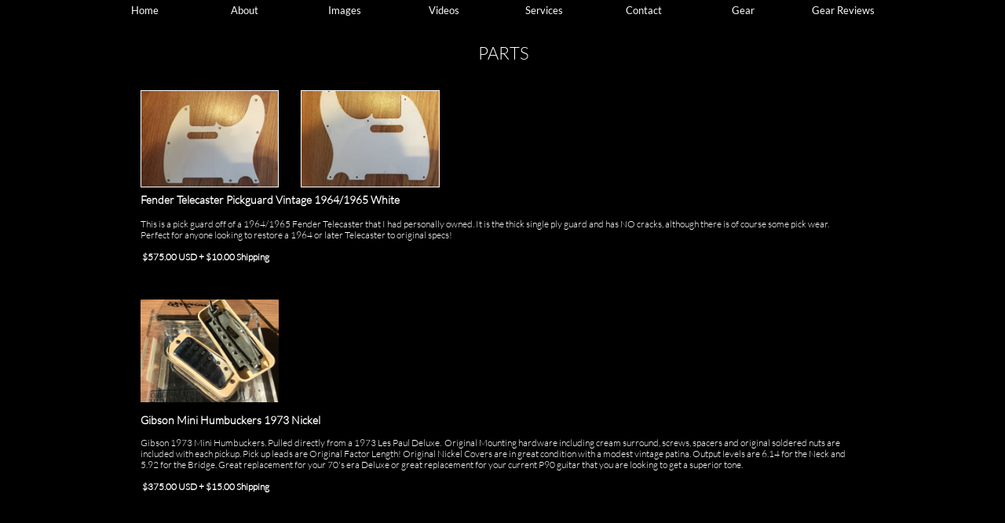

--- FILE ---
content_type: text/html
request_url: https://www.jbguitargarage.com/parts
body_size: 7802
content:
<!DOCTYPE html PUBLIC "-//W3C//DTD XHTML 1.0 Transitional//EN" "http://www.w3.org/TR/xhtml1/DTD/xhtml1-transitional.dtd">
<html xmlns="http://www.w3.org/1999/xhtml">
<head>
<title>Parts</title>
<meta http-equiv="Content-Type" content="text/html; charset=utf-8"/>
<meta http-equiv="X-UA-Compatible" content="IE=edge">
<meta name="SKYPE_TOOLBAR" content="SKYPE_TOOLBAR_PARSER_COMPATIBLE"/>
<meta name="HandheldFriendly" content="True" />
<meta name="MobileOptimized" content="1024" />
<meta name="viewport" content="width=1024" /> 
<meta name="twitter:card" content="summary"/>
<meta property="og:image" content="https://storage.googleapis.com/wzsitethumbnails/site-44306764/800x500.jpg"/>
<meta property="og:image:width" content="800"/>
<meta property="og:image:height" content="500"/>

<script type="text/javascript">
var _fc;window.getInsights=function(a,b){_fc||(_fc=a,a=null),window.AMInsights?(_fc&&(_fc(window.AMInsights),_fc=null),a&&a(window.AMInsights)):(b=b||25,setTimeout(function(){window.getInsights(a,2*b)},b))};
</script>
<script type="text/javascript" src="https://assets.mywebsitebuilder.com/assets/t.js?brand=Sitelio&v=g-202507311507277730" async></script>
<script type="text/javascript">
window.getInsights(function(insights){insights.init('f88b2d0b-1983-4de2-973d-1719621b6634');});
</script>

<link rel='stylesheet' type='text/css' href='https://components.mywebsitebuilder.com/g-202507311507277730/viewer-sitelio/viewer.css'/>

<script type='text/javascript'>
var PageData = {"baseAddress":"www.jbguitargarage.com","ServicesBasePath":"","isTablet":false,"siteSettings":{"doneFirstPublish":"true","enableColumnsGrid":"false","isFirstMobileUse":"true","mobileIsDeactivated":"true","showAlwaysColumnsGrid":"false","SnapEnabled":"true"},"defaultAjaxPageID":"id1482328607980","PageNotFound":false};
var Global = {"FacebookAppID":null,"IsMobileView":false,"IsTabletView":false,"IsMobileClient":false,"CloudflareOptions":6,"SiteID":44306764};
var SiteInformation = {"groupId":44306764,"isPublished":false,"limitations":{"video":{"limitation":{"isLimited":true},"dialog":{"isDiscount":false}},"pages":{"limitation":{"isLimited":true},"dialog":{"isDiscount":false}},"ecommerce":{"limitation":{"isLimited":true},"dialog":{"isDiscount":false}},"publish":{"limitation":{"isLimited":true},"dialog":{"isDiscount":false}},"stats":{"limitation":{"isLimited":true},"dialog":{"isDiscount":false}},"storage":{"limitation":{"isLimited":true},"dialog":{"isDiscount":false}},"file":{"limitation":{"isLimited":true},"dialog":{"isDiscount":false}},"premium":{"limitation":{"isLimited":false},"dialog":{"isDiscount":false}},"mobile":{"limitation":{"isLimited":true},"dialog":{"isDiscount":false}},"newSites":{"limitation":{"isLimited":true},"dialog":{"isDiscount":false}},"favicon":{"limitation":{"isLimited":true},"dialog":{"isDiscount":false}},"embedded":{"limitation":{"isLimited":true},"dialog":{"isDiscount":false}},"bannerFeature":{"limitation":{"isLimited":false},"dialog":{"isDiscount":false}},"history":{"limitation":{"isLimited":true},"dialog":{"isDiscount":false}},"posts":{"limitation":{"isLimited":true},"dialog":{"isDiscount":false}},"hdvideo":{"limitation":{"isLimited":true},"dialog":{"isDiscount":false}},"totalPages":{"limitation":{"isLimited":true},"dialog":{"isDiscount":false}},"advancedStats":{"limitation":{"isLimited":true},"dialog":{"isDiscount":false}},"form":{"limitation":{"isLimited":true},"dialog":{"isDiscount":false}}},"isPremium":true,"isSaved":false,"siteType":0,"isTemplate":false,"baseVersion":"81718998","isFirstSiteVersion":false,"hasSites":false,"storeInformation":{},"appMarketInformation":{}};
var Settings = {"UserStorageUrlsMap":{"2":"https://wzukusers.blob.core.windows.net/user-{0}/","6":"https://storage.googleapis.com/wzukusers/user-{0}/","61":"https://storage.googleapis.com/wzukusers/user-{0}/","100":"https://storage.googleapis.com/te-hosted-sites/user-{0}/","105":"https://storage.googleapis.com/te-sitey-sites/user-{0}/","103":"https://storage.googleapis.com/te-websitebuilder-sites/user-{0}/","102":"https://storage.googleapis.com/te-sitelio-sites/user-{0}/","106":"https://storage.googleapis.com/te-sitebuilder-sites/user-{0}/"},"WebzaiStorageUrlsMap":{"2":"https://wzuk.blob.core.windows.net/assets/","6":"https://storage.googleapis.com/wzuk/assets/","61":"https://storage.googleapis.com/wzuk/assets/"},"InsightsTrackerUrl":"https://assets.mywebsitebuilder.com/assets","GoogleMapsApiKey":"AIzaSyBircn8XsIYBBfNl0AShXYSRlYFCqlxzoU","RecaptchaSiteKey":"6LduzUMUAAAAAMHqfxkZpwdwEckAL_hhoWOQP0B_","StaticContentUrl":"https://webzaidev.blob.core.windows.net/","ServiceAddress":"https://editor.sitelio.com/","ApplicationRoot":"https://components.mywebsitebuilder.com/g-202507311507277730","Brand":2,"ApplicationDomain":"sitelio.com","YoutubeApiKey":"","InstagramClientId":"483843269120637","AppsIframeRoot":"https://components.mywebsitebuilder.com","AppVersion":"g-202507311507277730","DevelopmentMode":"","ServiceEndpoints":{"Store":{"EmbedApi":"https://embed.sitelio.com/dist/src/","PublicApi":"https://store-api.sitelio.com/v1/"},"Storage":null},"ImageProxy":"https://images.builderservices.io/s/?","DataProxy":"https://data.mywebsitebuilder.com","IsApiPartner":false,"BrandName":"Sitelio","RaygunSettings":null,"FreeBannerUrl":"https://components.mywebsitebuilder.com/sitelio/freebanner.html"};

</script>
<script src='https://components.mywebsitebuilder.com/g-202507311507277730/viewer/viewer.js' type='text/javascript'></script>

<script src='https://storage.googleapis.com/te-sitelio-sites/user-24489887/sites/44306764/584aeeae98c96ZQGHv1a/4b13875e566c448f84212d98e33b23d2.js?1768728883' type='text/javascript'></script>
<script src='https://storage.googleapis.com/te-sitelio-sites/user-24489887/sites/44306764/584aeeae98c96ZQGHv1a/d75e88814b8a4646bf20f0799eb2a91f.js?1768728883' type='text/javascript'></script>
<script src='https://storage.googleapis.com/te-sitelio-sites/user-24489887/sites/44306764/584aeeae98c96ZQGHv1a/82d154579914482d802429e6fca2765f.js?1768728883' type='text/javascript'></script>
<script type='text/javascript'>
var SiteFilesMap = {"page-1403784258535":"https://storage.googleapis.com/te-sitelio-sites/user-24489887/sites/44306764/584aeeae98c96ZQGHv1a/ea3dd59f817f40998326c0a0a80cc425.js","page-1410184958057":"https://storage.googleapis.com/te-sitelio-sites/user-24489887/sites/44306764/584aeeae98c96ZQGHv1a/173925a2a1514d4da103595925ab93bb.js","page-1409002336558":"https://storage.googleapis.com/te-sitelio-sites/user-24489887/sites/44306764/584aeeae98c96ZQGHv1a/b78d731899ca4aeebb952468b8964c75.js","page-1409002365220":"https://storage.googleapis.com/te-sitelio-sites/user-24489887/sites/44306764/584aeeae98c96ZQGHv1a/341b1345d8344cd1a7df69ae5c3da817.js","page-id1481337981004":"https://storage.googleapis.com/te-sitelio-sites/user-24489887/sites/44306764/584aeeae98c96ZQGHv1a/b5c2570f528f462ab80ab1da9d2ccbb0.js","page-id1481341129099":"https://storage.googleapis.com/te-sitelio-sites/user-24489887/sites/44306764/584aeeae98c96ZQGHv1a/0069f09a22d14da9b497dc112978a62d.js","page-id1481342215712":"https://storage.googleapis.com/te-sitelio-sites/user-24489887/sites/44306764/584aeeae98c96ZQGHv1a/23feef7589e9448088251560e37f4a18.js","page-id1481382565357":"https://storage.googleapis.com/te-sitelio-sites/user-24489887/sites/44306764/584aeeae98c96ZQGHv1a/07b9bc651e7b476db1249fd2bd23b359.js","page-id1481738337759":"https://storage.googleapis.com/te-sitelio-sites/user-24489887/sites/44306764/584aeeae98c96ZQGHv1a/3d51050138bf4b91b46bf3c1767dfc8d.js","page-id1481739000159":"https://storage.googleapis.com/te-sitelio-sites/user-24489887/sites/44306764/584aeeae98c96ZQGHv1a/e70c1f16ce404608befaaddb6f23286d.js","page-id1482325545353":"https://storage.googleapis.com/te-sitelio-sites/user-24489887/sites/44306764/584aeeae98c96ZQGHv1a/54f98229945f43b1bf2103b2a450967d.js","page-id1482328607980":"https://storage.googleapis.com/te-sitelio-sites/user-24489887/sites/44306764/584aeeae98c96ZQGHv1a/d75e88814b8a4646bf20f0799eb2a91f.js","page-id1485711693495":"https://storage.googleapis.com/te-sitelio-sites/user-24489887/sites/44306764/584aeeae98c96ZQGHv1a/e8fd6410aff5454094817ae81609ec35.js","page-id1485743763726":"https://storage.googleapis.com/te-sitelio-sites/user-24489887/sites/44306764/584aeeae98c96ZQGHv1a/31d0d8c0d5154108965fa1c285746488.js","page-id1520559516371":"https://storage.googleapis.com/te-sitelio-sites/user-24489887/sites/44306764/584aeeae98c96ZQGHv1a/3878ca4636e243e5996d7635b5646a15.js","page-id1548814614340":"https://storage.googleapis.com/te-sitelio-sites/user-24489887/sites/44306764/584aeeae98c96ZQGHv1a/1fb1234899d04b069f182983cfaf0b0e.js","page-id1550076916492":"https://storage.googleapis.com/te-sitelio-sites/user-24489887/sites/44306764/584aeeae98c96ZQGHv1a/e76fbcc4c51943d29e4d046aabb2136e.js","page-id1551201895131":"https://storage.googleapis.com/te-sitelio-sites/user-24489887/sites/44306764/584aeeae98c96ZQGHv1a/2b559b1a82a94a4cb2ed842bd0b93d6c.js","page-id1579620019511":"https://storage.googleapis.com/te-sitelio-sites/user-24489887/sites/44306764/584aeeae98c96ZQGHv1a/008629f855664907a183a83ff22c8b03.js","page-id1580100205407":"https://storage.googleapis.com/te-sitelio-sites/user-24489887/sites/44306764/584aeeae98c96ZQGHv1a/7c303f76b2164077b2a7ad3515571528.js","page-id1580102159098":"https://storage.googleapis.com/te-sitelio-sites/user-24489887/sites/44306764/584aeeae98c96ZQGHv1a/008ffe7caa8a4247914bd56d8af544b6.js","page-id1613492433859":"https://storage.googleapis.com/te-sitelio-sites/user-24489887/sites/44306764/584aeeae98c96ZQGHv1a/1127ecd829a9474895e3087ec0082a76.js","page-id1613533329441":"https://storage.googleapis.com/te-sitelio-sites/user-24489887/sites/44306764/584aeeae98c96ZQGHv1a/1946c4571b274b23a3eae1dece460f0f.js","page-id1704667023746":"https://storage.googleapis.com/te-sitelio-sites/user-24489887/sites/44306764/584aeeae98c96ZQGHv1a/04467bb76c2b4f35b747f0900af9cea5.js","page-id1704668063487":"https://storage.googleapis.com/te-sitelio-sites/user-24489887/sites/44306764/584aeeae98c96ZQGHv1a/fdcc29cf73ce45feaabb5646f051d606.js","page-id1704668673190":"https://storage.googleapis.com/te-sitelio-sites/user-24489887/sites/44306764/584aeeae98c96ZQGHv1a/1eb55b967b68400ea29d15229015d387.js","master-1343569893636":"https://storage.googleapis.com/te-sitelio-sites/user-24489887/sites/44306764/584aeeae98c96ZQGHv1a/82d154579914482d802429e6fca2765f.js","site-structure":"https://storage.googleapis.com/te-sitelio-sites/user-24489887/sites/44306764/584aeeae98c96ZQGHv1a/4b13875e566c448f84212d98e33b23d2.js"};
</script>


<style type="text/css"> #mobile-loading-screen, #desktop-loading-screen{position:absolute;left:0;top:0;right:0;bottom:0;z-index:100000000;background:white url('[data-uri]') center center no-repeat;} body.state-loading-mobile-viewer, body.state-loading-mobile-viewer .page-element, body.state-loading-mobile-viewer #body-element, body.state-loading-desktop-viewer, body.state-loading-desktop-viewer .page-element, body.state-loading-desktop-viewer #body-element{height:100%;width:100%;overflow-y:hidden !important;} </style>
<script type="text/javascript">
var DynamicPageContent = null;
var DBSiteMetaData = { "pagesStructureInformation":{"pagesData":{"1403784258535":{"metaTags":"","headerCode":"","footerCode":"","tags":[],"id":"1403784258535","pageID":null,"pid":null,"title":"Home","name":null,"pageTitle":"","description":"","keyWords":"","index":1,"isHomePage":true,"shareStyle":true,"useNameASTitle":false,"supportsMobileStates":true,"urlAlias":"","useNameASUrl":false,"useDefaultTitle":false,"masterPageListName":"","masterPageType":"","isSearchEngineDisabled":false},"1410184958057":{"metaTags":"","headerCode":"","footerCode":"","tags":[],"id":"1410184958057","pageID":null,"pid":null,"title":"About","name":null,"pageTitle":"","description":"","keyWords":"","index":2,"isHomePage":false,"shareStyle":true,"useNameASTitle":true,"supportsMobileStates":true,"urlAlias":"about","useNameASUrl":true,"useDefaultTitle":false,"masterPageListName":"","masterPageType":"","isSearchEngineDisabled":false},"1409002336558":{"metaTags":"","headerCode":"","footerCode":"","tags":[],"id":"1409002336558","pageID":null,"pid":null,"title":"Services","name":null,"pageTitle":"","description":"","keyWords":"","index":5,"isHomePage":false,"shareStyle":true,"useNameASTitle":true,"supportsMobileStates":true,"urlAlias":"services","useNameASUrl":true,"useDefaultTitle":false,"masterPageListName":"","masterPageType":"","isSearchEngineDisabled":false},"1409002365220":{"metaTags":"","headerCode":"","footerCode":"","tags":[],"id":"1409002365220","pageID":null,"pid":null,"title":"Contact","name":null,"pageTitle":"","description":"","keyWords":"","index":6,"isHomePage":false,"shareStyle":true,"useNameASTitle":true,"supportsMobileStates":true,"urlAlias":"contact","useNameASUrl":true,"useDefaultTitle":false,"masterPageListName":"","masterPageType":"","isSearchEngineDisabled":false},"id1481337981004":{"metaTags":"","headerCode":"","footerCode":"","tags":[],"id":"id1481337981004","pageID":null,"pid":null,"title":"Gear","name":null,"pageTitle":"","description":"","keyWords":"","index":7,"isHomePage":false,"shareStyle":true,"useNameASTitle":false,"supportsMobileStates":true,"urlAlias":"gear","useNameASUrl":true,"useDefaultTitle":false,"masterPageListName":"","masterPageType":"","isSearchEngineDisabled":false},"id1481341129099":{"metaTags":"","headerCode":"","footerCode":"","tags":[],"id":"id1481341129099","pageID":null,"pid":null,"title":"Guitars","name":null,"pageTitle":"","description":"","keyWords":"","index":9,"isHomePage":false,"shareStyle":true,"useNameASTitle":false,"supportsMobileStates":true,"urlAlias":"guitars","useNameASUrl":true,"useDefaultTitle":false,"masterPageListName":"","masterPageType":"","isSearchEngineDisabled":false,"menu":{"isDesktopDisabled":true,"isMobileDisabled":true}},"id1481342215712":{"metaTags":"","headerCode":"","footerCode":"","tags":[],"id":"id1481342215712","pageID":null,"pid":null,"title":"Amps","name":null,"pageTitle":"","description":"","keyWords":"","index":10,"isHomePage":false,"shareStyle":true,"useNameASTitle":false,"supportsMobileStates":true,"urlAlias":"amps","useNameASUrl":true,"useDefaultTitle":false,"masterPageListName":"","masterPageType":"","isSearchEngineDisabled":false,"menu":{"isDesktopDisabled":true,"isMobileDisabled":true}},"id1481382565357":{"metaTags":"","headerCode":"","footerCode":"","tags":[],"id":"id1481382565357","pageID":null,"pid":null,"title":"Effects","name":null,"pageTitle":"","description":"","keyWords":"","index":11,"isHomePage":false,"shareStyle":true,"useNameASTitle":false,"supportsMobileStates":true,"urlAlias":"effects","useNameASUrl":true,"useDefaultTitle":false,"masterPageListName":"","masterPageType":"","isSearchEngineDisabled":false,"menu":{"isDesktopDisabled":true,"isMobileDisabled":true}},"id1481738337759":{"metaTags":"","headerCode":"","footerCode":"","tags":[],"id":"id1481738337759","pageID":null,"pid":null,"title":"Gear Reviews","name":null,"pageTitle":"","description":"","keyWords":"","index":8,"isHomePage":false,"shareStyle":true,"useNameASTitle":false,"supportsMobileStates":true,"urlAlias":"gear-reviews","useNameASUrl":true,"useDefaultTitle":false,"masterPageListName":"","masterPageType":"","isSearchEngineDisabled":false,"menu":{"isDesktopDisabled":false}},"id1481739000159":{"metaTags":"","headerCode":"","footerCode":"","tags":[],"id":"id1481739000159","pageID":null,"pid":null,"title":"George L's","name":null,"pageTitle":"","description":"","keyWords":"","index":12,"isHomePage":false,"shareStyle":true,"useNameASTitle":false,"supportsMobileStates":true,"urlAlias":"george-l-s","useNameASUrl":true,"useDefaultTitle":false,"masterPageListName":"","masterPageType":"","isSearchEngineDisabled":false,"menu":{"isDesktopDisabled":true,"isMobileDisabled":true}},"id1482325545353":{"metaTags":"","headerCode":"","footerCode":"","tags":[],"id":"id1482325545353","pageID":null,"pid":null,"title":"Testimonials","name":null,"pageTitle":"","description":"","keyWords":"","index":17,"isHomePage":false,"shareStyle":true,"useNameASTitle":false,"supportsMobileStates":true,"urlAlias":"testimonials","useNameASUrl":true,"useDefaultTitle":false,"masterPageListName":"","masterPageType":"","isSearchEngineDisabled":false,"menu":{"isDesktopDisabled":true,"isMobileDisabled":true}},"id1482328607980":{"metaTags":"","headerCode":"","footerCode":"","tags":[],"id":"id1482328607980","pageID":null,"pid":null,"title":"Parts","name":null,"pageTitle":"","description":"","keyWords":"","index":18,"isHomePage":false,"shareStyle":true,"useNameASTitle":false,"supportsMobileStates":true,"urlAlias":"parts","useNameASUrl":true,"useDefaultTitle":false,"masterPageListName":"","masterPageType":"","isSearchEngineDisabled":false,"menu":{"isDesktopDisabled":true,"isMobileDisabled":true}},"id1485711693495":{"metaTags":"","headerCode":"","footerCode":"","tags":[],"id":"id1485711693495","pageID":null,"pid":null,"title":"Optima Strings","name":null,"pageTitle":"","description":"","keyWords":"","index":13,"isHomePage":false,"shareStyle":true,"useNameASTitle":false,"supportsMobileStates":true,"urlAlias":"optima-strings","useNameASUrl":true,"useDefaultTitle":false,"masterPageListName":"","masterPageType":"","isSearchEngineDisabled":false,"menu":{"isDesktopDisabled":true,"isMobileDisabled":true}},"id1485743763726":{"metaTags":"","headerCode":"","footerCode":"","tags":[],"id":"id1485743763726","pageID":null,"pid":null,"title":"Chickenpicks","name":null,"pageTitle":"","description":"","keyWords":"","index":14,"isHomePage":false,"shareStyle":true,"useNameASTitle":false,"supportsMobileStates":true,"urlAlias":"chickenpicks","useNameASUrl":true,"useDefaultTitle":false,"masterPageListName":"","masterPageType":"","isSearchEngineDisabled":false,"menu":{"isDesktopDisabled":true,"isMobileDisabled":true}},"id1520559516371":{"metaTags":"","headerCode":"","footerCode":"","tags":[],"id":"id1520559516371","pageID":null,"pid":null,"title":"Fano Guitars","name":null,"pageTitle":"","description":"","keyWords":"","index":15,"isHomePage":false,"shareStyle":true,"useNameASTitle":false,"supportsMobileStates":true,"urlAlias":"fano-guitars","useNameASUrl":true,"useDefaultTitle":false,"masterPageListName":"","masterPageType":"","isSearchEngineDisabled":false,"menu":{"isDesktopDisabled":true,"isMobileDisabled":true}},"id1548814614340":{"metaTags":"","headerCode":"","footerCode":"","tags":[],"id":"id1548814614340","pageID":null,"pid":null,"title":"Images","name":null,"pageTitle":"","description":"","keyWords":"","index":3,"isHomePage":false,"shareStyle":true,"useNameASTitle":false,"supportsMobileStates":true,"urlAlias":"images","useNameASUrl":true,"useDefaultTitle":false,"masterPageListName":"","masterPageType":"","isSearchEngineDisabled":false,"menu":{"isDesktopDisabled":false,"isMobileDisabled":false}},"id1550076916492":{"metaTags":"","headerCode":"","footerCode":"","tags":[],"id":"id1550076916492","pageID":null,"pid":null,"title":"Videos","name":null,"pageTitle":"","description":"","keyWords":"","index":4,"isHomePage":false,"shareStyle":true,"useNameASTitle":false,"supportsMobileStates":true,"urlAlias":"videos","useNameASUrl":true,"useDefaultTitle":false,"masterPageListName":"","masterPageType":"","isSearchEngineDisabled":false},"id1551201895131":{"metaTags":"","headerCode":"","footerCode":"","tags":[],"id":"id1551201895131","pageID":null,"pid":null,"title":"Strymon Volante","name":null,"pageTitle":"","description":"","keyWords":"","index":16,"isHomePage":false,"shareStyle":true,"useNameASTitle":false,"supportsMobileStates":true,"urlAlias":"strymon-volante","useNameASUrl":true,"useDefaultTitle":false,"masterPageListName":"","masterPageType":"","isSearchEngineDisabled":false,"menu":{"isDesktopDisabled":true,"isMobileDisabled":true}},"id1579620019511":{"metaTags":"","headerCode":"","footerCode":"","tags":[],"id":"id1579620019511","pageID":null,"pid":null,"title":"Fender Acoustasonic","name":null,"pageTitle":"","description":"","keyWords":"","index":19,"isHomePage":false,"shareStyle":false,"useNameASTitle":false,"supportsMobileStates":true,"urlAlias":"fender-acoustasonic","useNameASUrl":true,"useDefaultTitle":false,"masterPageListName":"","masterPageType":"","isSearchEngineDisabled":false,"menu":{"isDesktopDisabled":true,"isMobileDisabled":true}},"id1580100205407":{"metaTags":"","headerCode":"","footerCode":"","tags":[],"id":"id1580100205407","pageID":null,"pid":null,"title":"Yamaha Music School","name":null,"pageTitle":"","description":"","keyWords":"","index":20,"isHomePage":false,"shareStyle":false,"useNameASTitle":false,"supportsMobileStates":true,"urlAlias":"yamaha-music-school","useNameASUrl":true,"useDefaultTitle":false,"masterPageListName":"","masterPageType":"","isSearchEngineDisabled":false,"menu":{"isDesktopDisabled":true,"isMobileDisabled":true}},"id1580102159098":{"metaTags":"","headerCode":"","footerCode":"","tags":[],"id":"id1580102159098","pageID":null,"pid":null,"title":"Wittner Metronomes","name":null,"pageTitle":"","description":"","keyWords":"","index":21,"isHomePage":false,"shareStyle":false,"useNameASTitle":false,"supportsMobileStates":true,"urlAlias":"wittner-metronomes","useNameASUrl":true,"useDefaultTitle":false,"masterPageListName":"","masterPageType":"","isSearchEngineDisabled":false,"menu":{"isDesktopDisabled":true,"isMobileDisabled":true}},"id1613492433859":{"metaTags":"","headerCode":"","footerCode":"","tags":[],"id":"id1613492433859","pageID":null,"pid":null,"title":"Marshall Code 50","name":null,"pageTitle":"","description":"","keyWords":"","index":22,"isHomePage":false,"shareStyle":false,"useNameASTitle":false,"supportsMobileStates":true,"urlAlias":"marshall-code-50","useNameASUrl":true,"useDefaultTitle":false,"masterPageListName":"","masterPageType":"","isSearchEngineDisabled":false,"menu":{"isDesktopDisabled":true,"isMobileDisabled":true}},"id1613533329441":{"metaTags":"","headerCode":"","footerCode":"","tags":[],"id":"id1613533329441","pageID":null,"pid":null,"title":"Gibson Peter Frampton","name":null,"pageTitle":"","description":"","keyWords":"","index":23,"isHomePage":false,"shareStyle":false,"useNameASTitle":false,"supportsMobileStates":true,"urlAlias":"gibson-peter-frampton","useNameASUrl":true,"useDefaultTitle":false,"masterPageListName":"","masterPageType":"","isSearchEngineDisabled":false,"menu":{"isDesktopDisabled":true,"isMobileDisabled":true}},"id1704667023746":{"metaTags":"","headerCode":"","footerCode":"","tags":[],"id":"id1704667023746","pageID":null,"pid":null,"title":"Yamaha TransAcoustic Guitar","name":null,"pageTitle":"","description":"","keyWords":"","index":24,"isHomePage":false,"shareStyle":false,"useNameASTitle":false,"supportsMobileStates":true,"urlAlias":"yamaha-transacoustic-guitar","useNameASUrl":true,"useDefaultTitle":false,"masterPageListName":"","masterPageType":"","isSearchEngineDisabled":false,"menu":{"isDesktopDisabled":true,"isMobileDisabled":true}},"id1704668063487":{"metaTags":"","headerCode":"","footerCode":"","tags":[],"id":"id1704668063487","pageID":null,"pid":null,"title":"Guild Surfliner Guitar","name":null,"pageTitle":"","description":"","keyWords":"","index":25,"isHomePage":false,"shareStyle":false,"useNameASTitle":false,"supportsMobileStates":true,"urlAlias":"guild-surfliner-guitar","useNameASUrl":true,"useDefaultTitle":false,"masterPageListName":"","masterPageType":"","isSearchEngineDisabled":false,"menu":{"isDesktopDisabled":true,"isMobileDisabled":true}},"id1704668673190":{"metaTags":"","headerCode":"","footerCode":"","tags":[],"id":"id1704668673190","pageID":null,"pid":null,"title":"Line 6 Catalyst Guitar Amps","name":null,"pageTitle":"","description":"","keyWords":"","index":26,"isHomePage":false,"shareStyle":false,"useNameASTitle":false,"supportsMobileStates":true,"urlAlias":"line-6-catalyst-guitar-amps","useNameASUrl":true,"useDefaultTitle":false,"masterPageListName":"","masterPageType":"","isSearchEngineDisabled":false,"menu":{"isDesktopDisabled":true,"isMobileDisabled":true}}},"pagesHierarchies": {}},"siteStructureInformation":{"masterPages": {"1343569893636":{"pagesIDs":["1403784258535","1410184958057","1409002336558","1409002365220","id1481337981004","id1481341129099","id1481342215712","id1481382565357","id1481738337759","id1481739000159","id1482325545353","id1482328607980","id1485711693495","id1485743763726","id1520559516371","id1548814614340","id1550076916492","id1551201895131","id1579620019511","id1580100205407","id1580102159098","id1613492433859","id1613533329441","id1704667023746","id1704668063487","id1704668673190"]}},"listsInformation": {}} };
var TemporaryImages = {};
Viewer.initialize();
</script>
</head>
<body class="state-loading-desktop-viewer">
<div id="desktop-loading-screen"></div>


<div id="body-element"></div>

</body>
</html>

